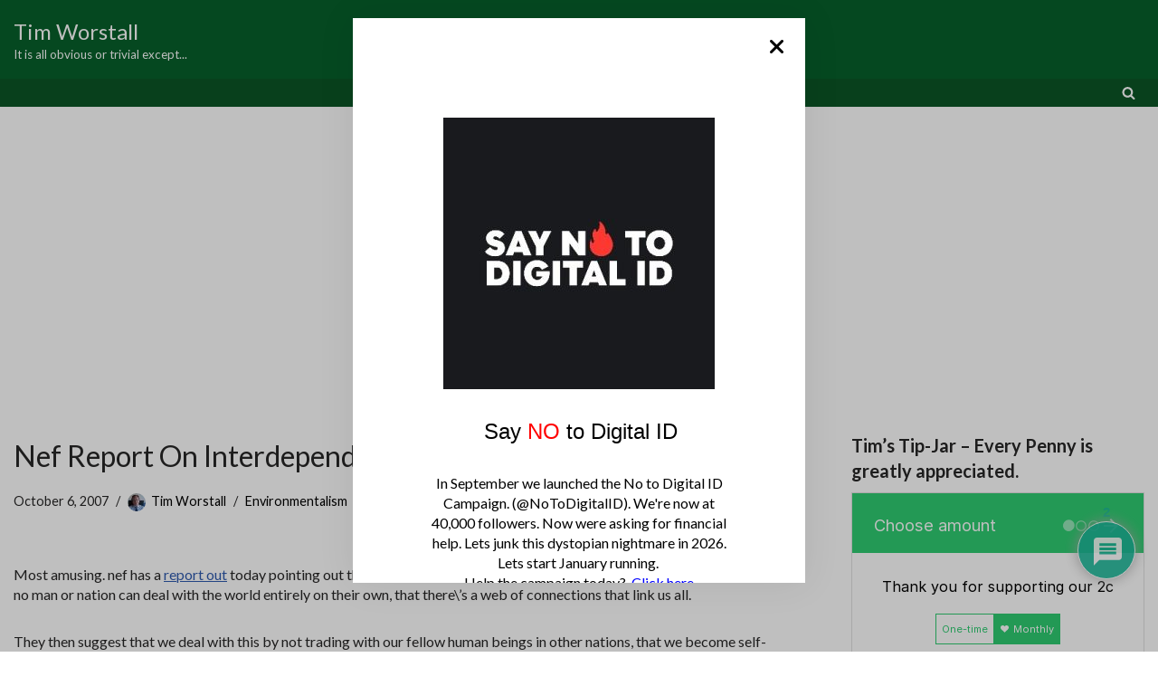

--- FILE ---
content_type: text/html; charset=utf-8
request_url: https://www.google.com/recaptcha/api2/aframe
body_size: 268
content:
<!DOCTYPE HTML><html><head><meta http-equiv="content-type" content="text/html; charset=UTF-8"></head><body><script nonce="842FxUzb6QeEvQqfa86qcQ">/** Anti-fraud and anti-abuse applications only. See google.com/recaptcha */ try{var clients={'sodar':'https://pagead2.googlesyndication.com/pagead/sodar?'};window.addEventListener("message",function(a){try{if(a.source===window.parent){var b=JSON.parse(a.data);var c=clients[b['id']];if(c){var d=document.createElement('img');d.src=c+b['params']+'&rc='+(localStorage.getItem("rc::a")?sessionStorage.getItem("rc::b"):"");window.document.body.appendChild(d);sessionStorage.setItem("rc::e",parseInt(sessionStorage.getItem("rc::e")||0)+1);localStorage.setItem("rc::h",'1769530258228');}}}catch(b){}});window.parent.postMessage("_grecaptcha_ready", "*");}catch(b){}</script></body></html>